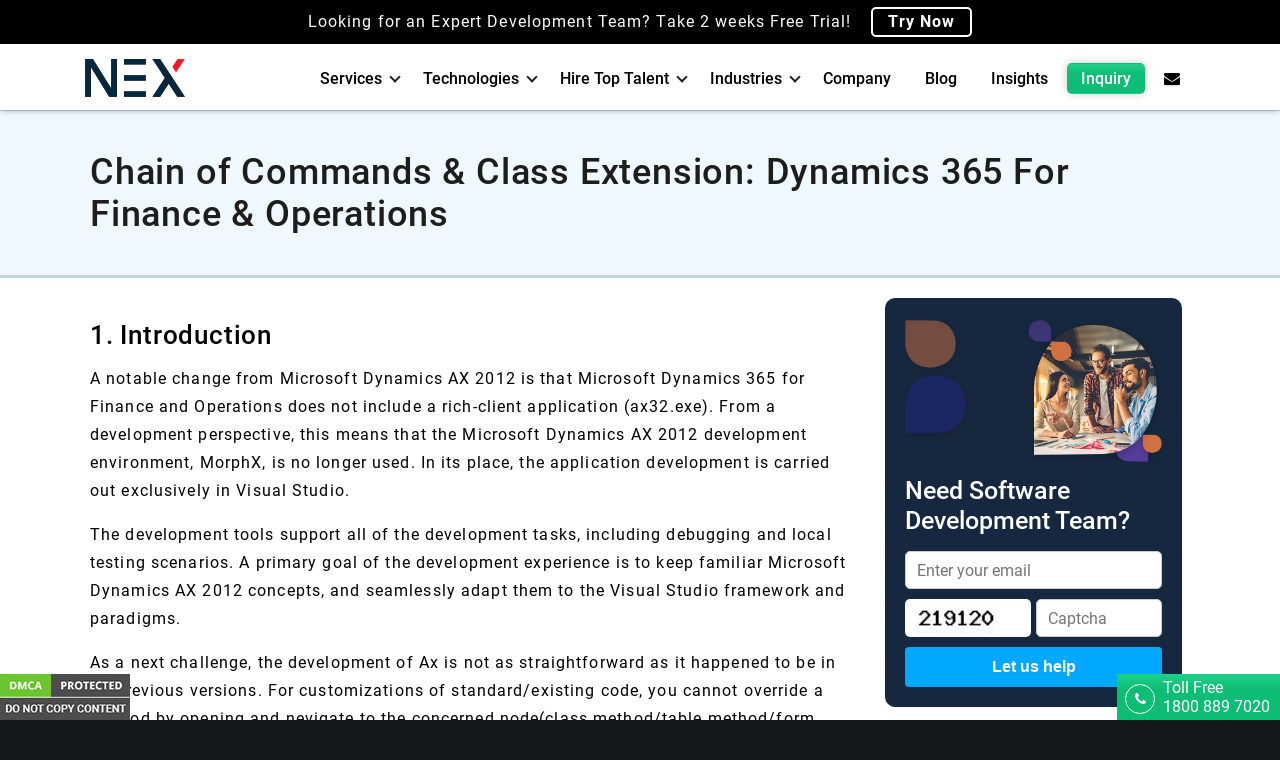

--- FILE ---
content_type: text/html
request_url: https://www.nexsoftsys.com/articles/chain-commands-class-extension-feature-in-dynamics-ax.html
body_size: 10159
content:
<!DOCTYPE html>
<html lang="en">
<head>
    <meta charset="utf-8">
    <meta name="viewport" content="width=device-width, initial-scale=1.0">
    <link rel="shortcut icon" type="image/x-icon" href="../images/favicon.ico">
    <title>Chain Commands & Class Extension Feature In Dynamics 365 For Finance & Operations</title>
    <meta name="description" content="Recently update a latest & powerful feature in wrapping methods with Chain of Command in augmentation classes from Microsoft dynamics AX for Finance and Operations. This feature is allow to write much cleaner extensions with fewer lines of code." />
    <meta name="keywords" content="Microsoft dynamics AX consultants India" />
    <link rel="canonical" href="https://www.nexsoftsys.com/articles/chain-commands-class-extension-feature-in-dynamics-ax.html" />
<!-- Google Tag Manager -->
<script type="a37b99be0485b028bb11a264-text/javascript">
function initGTMOnEvent(t){initGTM(),t.currentTarget.removeEventListener(t.type,initGTMOnEvent)}function initGTM(){if(window.gtmDidInit)return!1;window.gtmDidInit=!0;let t=document.createElement("script");t.type="text/javascript",t.async=!0,t.onload=()=>{dataLayer.push({event:"gtm.js","gtm.start":new Date().getTime(),"gtm.uniqueEventId":0})},t.src="https://www.googletagmanager.com/gtm.js?id=GTM-TW74RB5",document.head.appendChild(t)}document.addEventListener("DOMContentLoaded",()=>{setTimeout(initGTM,3500)}),document.addEventListener("scroll",initGTMOnEvent),document.addEventListener("mousemove",initGTMOnEvent),document.addEventListener("touchstart",initGTMOnEvent);
</script>
<!-- End Google Tag Manager -->
    <meta property="og:locale" content="en_US" />
    <meta property="og:type" content="article" />
    <meta property="og:title" content="Chain Commands & Class Extension Feature In Dynamics 365 For Finance & Operations" />
    <meta property="og:description" content="Recently update a latest & powerful feature in wrapping methods with Chain of Command in augmentation classes from Microsoft dynamics AX for Finance and Operations. This feature is allow to write much cleaner extensions with fewer lines of code." />
    <meta property="og:url" content="https://www.nexsoftsys.com/articles/chain-commands-class-extension-feature-in-dynamics-ax.html" />
    <meta property="og:site_name" content="NEX Softsys" />
    <meta property="article:publisher" content="https://www.facebook.com/NexSoftSys/" />
    <meta property="article:section" content="Trending" />
    <meta property="og:image" content="https://www.nexsoftsys.com/images/commands-class-extension.jpg" />
    <meta property="og:image:secure_url" content="https://www.nexsoftsys.com/images/commands-class-extension.jpg" />
    <meta name="twitter:card" content="summary_large_image" />
    <meta name="twitter:description" content="Recently update a latest & powerful feature in wrapping methods with Chain of Command in augmentation classes from Microsoft dynamics AX for Finance and Operations. This feature is allow to write much cleaner extensions with fewer lines of code." />
    <meta name="twitter:title" content="Chain Commands & Class Extension Feature In Dynamics 365 For Finance & Operations" />
    <meta name="twitter:site" content="@nexsoftsys" />
    <meta name="twitter:image" content="https://www.nexsoftsys.com/images/commands-class-extension.jpg" />
    <meta name="twitter:creator" content="@nexsoftsys" />
    <!-- Standard Favicon -->
    <link type="image/x-icon" href="../images/favicon.ico" rel="shortcut icon" />
    <link rel="apple-touch-icon" sizes="57x57" href="../images/apple-icon-57x57.png" />
    <link rel="apple-touch-icon" sizes="60x60" href="../images/apple-icon-60x60.png" />
    <link rel="apple-touch-icon" sizes="72x72" href="../images/apple-icon-72x72.png" />
    <link rel="apple-touch-icon" sizes="76x76" href="../images/apple-icon-76x76.png" />
    <link rel="apple-touch-icon" sizes="114x114" href="../images/apple-icon-114x114.png" />
    <link rel="apple-touch-icon" sizes="120x120" href="../images/apple-icon-120x120.png" />
    <link rel="apple-touch-icon" sizes="144x144" href="../images/apple-icon-144x144.png" />
    <link rel="apple-touch-icon" sizes="152x152" href="../images/apple-icon-152x152.png" />
    <link rel="apple-touch-icon" sizes="180x180" href="../images/apple-icon-180x180.png" />
    <link rel="icon" type="image/png" sizes="192x192" href="../images/android-icon-192x192.png" />
    <link rel="icon" type="image/png" sizes="32x32" href="../images/favicon-32x32.png" />
    <link rel="icon" type="image/png" sizes="96x96" href="../images/favicon-96x96.png" />
    <link rel="icon" type="image/png" sizes="16x16" href="../images/favicon-16x16.png" />
    <link rel="manifest" href="../images/manifest.json" />
    <meta name="msapplication-TileColor" content="#ffffff" />
    <meta name="msapplication-TileImage" content="images/ms-icon-144x144.png" />
    <meta name="theme-color" content="#ffffff" />
    <meta name="robots" content="index, follow" />
    <!-- Custom - Common CSS -->    
    <link rel="stylesheet" type="text/css" href="style.css" async />
    <noscript>
        <div class="ndiv">
            <div class="ntext">
                <b>Enable Javascript</b>
                <p>Please enable Javascript to view website properly</p>
            </div>
        </div>
    </noscript>
    <script type="application/ld+json">
    { "@context": "https://schema.org", "@type": "Article", "mainEntityOfPage": { "@type": "WebPage", "@id": "https://www.nexsoftsys.com/articles/chain-commands-class-extension-feature-in-dynamics-ax.html" }, "headline": "Chain of Commands & Class Extension: Dynamics 365 For Finance & Operations", "description": "Recently update a latest & powerful feature in wrapping methods with Chain of Command in augmentation classes from Microsoft dynamics AX for Finance and Operations. This feature is allow to write much cleaner extensions with fewer lines of code.", "image": "https://www.nexsoftsys.com/images/commands-class-extension.jpg", "author": { "@type": "Organization", "name": "NEX Softsys" }, "publisher": { "@type": "Organization", "name": "NEX Softsys", "logo": { "@type": "ImageObject", "url": "https://www.nexsoftsys.com/images/nexsoftsys-512x512.jpg", "width": "512", "height": "512" } } }
    </script>
    <script type="application/ld+json">
    { "@context": "https://schema.org/", "@type": "BreadcrumbList", "itemListElement": [{ "@type": "ListItem", "position": 1, "name": "Home", "item": "https://www.nexsoftsys.com" }, { "@type": "ListItem", "position": 2, "name": "⚡ Articles", "item": "https://www.nexsoftsys.com/articles/" }, { "@type": "ListItem", "position": 3, "name": "Chain of Commands & Class Extension: Dynamics 365 For Finance & Operations", "item": "https://www.nexsoftsys.com/articles/chain-commands-class-extension-feature-in-dynamics-ax.html" }] }
    </script>
</head>
<body>
    <noscript><iframe src="https://www.googletagmanager.com/ns.html?id=GTM-TW74RB5" height="0" width="0" style="display:none;visibility:hidden"></iframe></noscript>
    <!-- Header Section -->
    <div id="return-to-top"><i class="fa fa-angle-up"></i></div>
    <div class="toll-free"><a href="tel:1800-889-7020" rel="nofollow">
            <div class="d-flex align-items-center">
                <div><i class="fa fa-phone font-32" aria-hidden="true" title="Phone"></i></div>
                <div>Toll Free <span class="d-block">1800 889 7020</span></div>
            </div>
        </a></div>
    <header class="header_s">
        <!-- ===== Popup Box ===== -->
        <div class="top-box">
            <div class="container">
                <div class="row">
                    <div class="col-12 same-line">
                        <div class="contain-box">
                            <p>Looking for an Expert Development Team? Take 2 weeks Free Trial! <a href="javascript:;" id="myBtn">Try Now</a></p>
                        </div>
                    </div>
                </div>
            </div>
        </div>
        <div class="modal" id="myModal">
            <div class="modal-content">
                <div class="modal-header">
                    <span class="close">&times;</span>
                    <strong>Start 2 Week Free Trial</strong>
                </div>
                <div class="modal-form">
                    <form>
                        <div class="form-group">
                            <input type="text" required autocomplete="off" name="question-title" class="form-control" id="txt2Name" />
                            <label for="txt2Name" title="Full Name" data-title="Full Name"></label>
                        </div>
                        <div class="form-group">
                            <input type="text" required autocomplete="off" name="question-title" class="form-control" id="txt2Email" />
                            <label for="txt2Email" title="Work Email" data-title="Work Email"></label>
                        </div>
                        <div class="form-group">
                            <input type="text" required autocomplete="off" name="question-title" class="form-control" id="txt2Phone" onKeyDown="if (!window.__cfRLUnblockHandlers) return false; javascript:backspacerDOWN(this, event);" onKeyUp="if (!window.__cfRLUnblockHandlers) return false; javascript:backspacerUP(this, event);" data-cf-modified-a37b99be0485b028bb11a264-="" />
                            <label for="txt2Phone" title="Contact Number" data-title="Contact Number"></label>
                        </div>
                        <div class="form-group">
                            <input type="text" required autocomplete="off" name="question-title" class="form-control" id="txt2Subject" />
                            <label for="txt2Subject" title="Subject" data-title="Subject"></label>
                            <input type="hidden" id="txt2Page" value="" />
                        </div>
                        <div class="form-group">
                            <textarea required autocomplete="off" class="form-control" rows="2" id="txt2Message" name="message"></textarea>
                            <label for="txt2Message" title="Message" data-title="Message"></label>
                        </div>
                        <div class="form-group">
                            <img id="imgCaptchaRFP" alt="captcha" src="" class="captcha-style" />
                            <input class="form-control captcha-txt" type="text" placeholder="Captcha" id="txt2Captcha" name="txtCaptcha" />
                        </div>
                    </form>
                    <div class="modal-footer text-center">
                        <button type="button" id="btn2WeekSubmit" value="Send" name="Submit">Submit</button>
                        <div><span id="lbl2WeekInfo" class="lblblack"></span></div>
                    </div>
                </div>
            </div>
        </div>
        <!-- # -->
        <div class="container-fluid">
            <div class="menu-block">
                <div class="mobile-sticky-footer">
                    <a target="_blank" class="skype" aria-label="skype" href="skype:aegissoftware?call"><i class="fa fa-fw" aria-hidden="true" title="Skype"></i></a>
                    <a target="_blank" class="whatsapp" aria-label="whatsapp" href="https://api.whatsapp.com/send?phone=919824127020&text=Hi&sbquo;&nbsp;I&nbsp;am&nbsp;connect&nbsp;through&nbsp;NEX&nbsp;Softsys"><i class="fa fa-fw" aria-hidden="true" title="Whatsapp"></i></a>
                    <a class="inquiry" aria-label="phone" href="tel:1800-889-7020"><i class="fa fa-phone" aria-hidden="true" title="Phone"></i></a>
                    <a target="_blank" aria-label="email" class="case-studies" href="/cdn-cgi/l/email-protection#b2dbdcd4ddf2dcd7cac1ddd4c6c1cbc19cd1dddf8dc1c7d0d8d7d1c68ff7dcc3c7dbc0cb94dcd0c1c289d4c0dddf94dcd0c1c289fcf7ea94dcd0c1c289e1ddd4c6c1cbc1"><i class="fa fa-envelope" aria-hidden="true" title="Email"></i></a>
                    <a href="../rfp.html" aria-label="rfp" class="client-speaks"><i class="fa fa-paper-plane" aria-hidden="true" title="RFP"></i></a>
                </div>
                <div class="container">
                    <nav class="menu-navigation">
                        <div class="logo-block">
                            <a class="navbar-brand" href="/">
                                <picture><img src="../images/logo.webp" loading="lazy" width="100" height="38" alt="software development company" /></picture>
                            </a>
                        </div>
                        <a class="menuswitch" href="#" aria-label="Mobile Menu">
                            <span class="menuline bar1"></span>
                            <span class="menuline bar2"></span>
                            <span class="menuline bar3"></span>
                        </a>
                        <div class="menu-collapse">
                            <ul class="navigation-menu">
                                <li class="dropdown">
                                    <i class="ddl-switch"></i>
                                    <a href="../services/">Services</a>
                                    <div class="dropdown-menu">
                                        <ul class="dropdown-menubox">
                                            <li><a href="../services/software-consulting-services.html">Software Consulting Services</a></li>
                                            <li><a href="../services/software-it-outsourcing-services.html">Software IT Outsourcing</a></li>
                                            <li><a href="../services/offshore-development-center.html">Offshore Development</a></li>
                                            <li><a href="../services/devops-consulting.html">DevOps Services</a></li>
                                        </ul>
                                        <ul class="dropdown-menubox">
                                            <li><a href="../services/big-data-services.html">Big Data Services</a></li>
                                            <li><a href="../data/data-warehouse.html">Data Warehouse</a></li>
                                            <li><a href="../services/ETL-data-integration-services.html">ETL Services</a></li>
                                            <li><a href="../services/real-time-data-analytics-services.html">Real Time Analytics</a></li>
                                        </ul>
                                        <ul class="dropdown-menubox microsoft_nested">
                                            <li class="full_width"><strong>Software Testing</strong></li>
                                            <li><a href="../services/offshore-qa-testing-services.html">QA and Testing</a></li>
                                            <li><a href="../services/automated-software-testing-services.html">Automated Testing</a></li>
                                            <li><a href="../services/manual-qa-testing-services.html">Manual QA Testing</a></li>
                                            <li><a href="../services/selenium-automation-testing.html">Selenium Automation Testing</a></li>
                                        </ul>
                                    </div>
                                </li>
                                <li class="dropdown">
                                    <i class="ddl-switch"></i>
                                    <a href="../technologies/">Technologies</a>
                                    <div class="dropdown-menu two_col">
                                        <ul class="dropdown-menubox">
                                            <li><a href="../technologies/java-application-development.html">Java</a></li>
                                            <li><a href="../technologies/python-development-services.html">Python</a></li>
                                            <li><a href="../technologies/pentaho-BI-Services.html">Pentaho BI</a></li>
                                            <li><a href="../technologies/scala-development.html">Scala</a></li>
                                            <li><a href="../technologies/magento-ecommerce.html">Magento</a></li>
                                        </ul>
                                        <ul class="dropdown-menubox microsoft_nested">
                                            <li><strong>Microsoft</strong></li>
                                            <li><a href="../technologies/net-application-development.html">.Net Development</a></li>
                                            <li><a href="../technologies/microsoft-dynamics-365.html">Dynamics 365</a></li>
                                            <li><a href="../technologies/microsoft-dynamics-crm-consulting.html">Dynamics CRM</a></li>
                                            <li><a href="../technologies/dynamics365-finance-and-operations.html">Dynamics 365 Finance &amp; Operations</a></li>
                                            <li><a href="../technologies/dynamics-365-business-central-solutions-development.html">Dynamics 365 Business Central</a></li>
                                            <li><a href="../technologies/microsoft-dynamics-ax-development.html">Dynamics AX</a></li>
                                            <li><a href="../technologies/microsoft-dynamics-nav.html">Dynamics NAV</a></li>
                                        </ul>
                                        <ul class="dropdown-menubox">
                                            <li class="full_width"><strong>Artificial Intelligence</strong></li>
                                            <li><a href="../technologies/adaptive-ai-development.html">Adaptive AI</a></li>
                                            <li><a href="../technologies/generative-ai-consulting.html">Generative AI</a></li>
                                            <li><a href="../technologies/enterprise-ai-development-services.html">Enterprise AI</a></li>
                                            <li><a href="../technologies/ai-app-development.html">AI Application Development</a></li>
                                        </ul>
                                    </div>
                                </li>
                                <li class="dropdown">
                                    <i class="ddl-switch"></i>
                                    <a href="../hire/">Hire Top Talent</a>
                                    <div class="dropdown-menu two_col">
                                        <ul class="dropdown-menubox">
                                            <li><a href="../hire/java-developers.html">Hire Java Developers</a></li>
                                            <li><a href="../hire/java-spring-boot-developers.html">Hire Spring Boot Developers</a></li>
                                        </ul>
                                        <ul class="dropdown-menubox microsoft_nested">
                                            <li><a href="../hire/python-developers.html">Hire Python Developers</a></li>
                                            <li><a href="../hire/asp-net-developers.html">Hire ASP.NET Developers</a></li>
                                            <li><a href="../hire/magento-developers.html">Hire Magento Developers</a></li>
                                            <li><a href="../hire/hire-scala-developers.html">Hire Scala Developers</a></li>
                                        </ul>
                                    </div>
                                </li>
                                <li class="dropdown">
                                    <i class="ddl-switch"></i>
                                    <a href="../industries/">Industries</a>
                                    <div class="dropdown-menu two_col">
                                        <ul class="dropdown-menubox">
                                            <li><a href="../industries/ecommerce.html">eCommerce</a></li>
                                        </ul>
                                        <ul class="dropdown-menubox">
                                            <li><a href="../industries/financial-software-development.html">Financial</a></li>
                                        </ul>
                                        <ul class="dropdown-menubox">
                                            <li><a href="../industries/retail-software-development.html">Retail</a></li>
                                        </ul>
                                    </div>
                                </li>
                                <li><a href="../company.html">Company</a></li>
                                <li><a href="../articles/">Blog</a></li>
                                <li><a href="../insights/">Insights</a></li>
                                <li><a href="#inquiry" id="myBtn1" class="menu-box">Inquiry</a></li>
                                <li><a href="../contact.html" aria-label="Contact"><i class="fa fa-envelope" aria-hidden="true"></i></a></li>
                            </ul>
                        </div>
                    </nav>
                </div>
            </div>
        </div>
    </header><!-- Header Section /- -->
    <div class="Inner-Banner">
        <div class="Page-Size">
            <h1>Chain of Commands & Class Extension: Dynamics 365 For Finance & Operations</h1>
        </div>
    </div>
    <!--Web-Banner-->
    <main class="site-main">
    <div class="Page-Size article">
        <div id="post" class="Text Width-100 margh2">
            <progress id="reading-progress" max="100" value="0"></progress>
            <h2>1. Introduction</h2>
            <p>A notable change from Microsoft Dynamics AX 2012 is that Microsoft Dynamics 365 for Finance and Operations does not include a rich-client application (ax32.exe). From a development perspective, this means that the Microsoft Dynamics AX 2012 development environment, MorphX, is no longer used. In its place, the application development is carried out exclusively in Visual Studio.</p>
            <p>The development tools support all of the development tasks, including debugging and local testing scenarios. A primary goal of the development experience is to keep familiar Microsoft Dynamics AX 2012 concepts, and seamlessly adapt them to the Visual Studio framework and paradigms.</p>
            <p>As a next challenge, the development of Ax is not as straightforward as it happened to be in its previous versions. For customizations of standard/existing code, you cannot override a method by opening and nevigate to the concerned node(class method/table method/form method) and choose from override able set of methods. This prevents you to write/debug any code as you wish, limiting your codes to the mere selection of adding event handlers.</p>
            <div class="single-article-img">
                <img src="../images/commands-class-extension.jpg" alt="Chain-Commands" />
            </div>
            <p>As of platform update 9 of <a href="task-recorder-in-dynamics-365-finance-and-operations-part-ii.html">Dynamics AX for Operations</a>, we have a new extension possibility called chain of command. Now we are able to add pre and post functionality to extensible methods in a much easier and readable manner than the previously used event handlers, also we are now able to access protected methods and variables directly in the extended class without problems. This enables you to call/use protected members and methods without making them hookable and using pre/post event handlers.</p>
            <h2>Definition</h2>
            <p>From PU9, the usage of extension classes (also known as class augmentation) is introduced to let developers to <strong>wrap</strong> logic around methods defined in a base class: a process which was forbidden for so long in all the previous platform updates of D365. This lets you extend the logic of public and protected methods without the need to use event handlers. When you <strong>wrap</strong> a method, you can also access other public and protected methods and variables of the class. As a result of this, you can start transactions and easily manage state variables associated with your class.</p>
            <h2>Prerequisties</h2>
            <p>D365 For Finance & Operations with PU >= 9</p>
            <p>VS 2015</p>
            <h2>Before you begin: revisiting the concepts</h2>
            <h3>Packages</h3>
            <p>In D365, we have packages for deployment purpose. A package may contain one or more models. In addition to elements of the model, this also includes model metadata which is the description data that define the properties and behavior of the model. Also a package can be exported to a file which can then be deployed into a staging or production environment. In other words, you can say package is an independent set of layers and models. It's also a set of folders that consists of XML files representing the elements in the system. In this way, a package can be viewed as a mini/pseudo model store. Physically package translates directly to unit of compilation which is an assembly or DLL file. Packages can reference other packages that is similar to how .NET assemblies can reference each other.</p>
            <h3>Models</h3>
            <p>Unlike AX2012, In DAX365, creating a model is mandatory thing for any sort of customization. A particular model can contain multiple Visual Studio projects. Therefore you can say it is a collection of projects and a single project can have all or subset of elements from originating model. However, association of a project is only with a single model. It is basically a unit of development/customization. Metadata for models is stored locally on an XML file called a descriptor XML.</p>
            <h3>Hookable attribute</h3>
            <p>Hookable methods are non-abstract methods that are either public or have been attributed with Hookable(true).</p>
            <xmp>
                [HookableAttribute(true)]
                protected void loadModule() {
                NumberSeqDatatype dataType = NumberSeqDatatype::construct();
                // Store id (scope is global)
                dataType.parmDatatypeId(extendedTypeNum(RetailStoreId));
                dataType.parmReferenceHelp(literalStr( & quot; @RET3015 & quot;));
                dataType.parmWizardIsContinuous(false);
                dataType.parmWizardIsManual(NoYes::No);
                dataType.parmWizardIsChangeDownAllowed(NoYes::No);
                dataType.parmWizardIsChangeUpAllowed(NoYes::No);
                dataType.parmSortField(1);
                this.create(dataType);
                }
            </xmp>
            <h4>Chain of Command Example</h4>
            <xmp>
                Class Vehicle {
                real noOfWheels(int arg) {…}
                }
            </xmp>
            <p>Now we can extend the functionality of no Of Wheels using an extensjon class by re-instigating the same name to add pre-and post-logic to it.</p>
            <p></p>
            <h4>[ExtensionOf(ClassStr(Vehicle))]</h4>
            <xmp>
                class truck
                {
                real noOfWheels (int arg)
                {
                var ret = next noOfWheels (arg + 5);
                return ret;
                }
                }
            </xmp>
            <h4>Wrapping</h4>
            <p> no Of Wheels and the required use of the <strong>next </strong>keyword creates a <strong>Chain of Command (CoC) </strong>for the method. It results in the following:</p>
            <xmp>
                Vehicle v = new Vehicle();
                Print v.noOfWheels(2);
            </xmp>
            <p>The system will find any method that <strong>wraps </strong>studentAge. It randomly executes one of these methods (say, noOfWheels of the truck class). When the call to <strong>next </strong>no Of Wheels() occurs, the system will randomly take up another method in the <strong>Chain of Command </strong>or call the original definition if nothing exists.</p>
            <div class="also-read">
                <div>
                    <p><span><strong>ALSO READ </strong></span></p>
                </div>
                <div>
                    <ul class="listing">
                        <li><a href="microsoft-dynamics-365-crm-top-features.html" title="Microsoft Dynamics 365 Top Features">Microsoft Dynamics 365 Top Features</a></li>
                    </ul>
                </div>
            </div>
            <h3>Utilities</h3>
            <h3>Public and protected methods</h3>
            <p>Protected or public methods of classes, tables, or forms can be wrapped by using an extension class that augments that class, table, or form. The wrapper method must have the same signature pattern as that of the base method.</p>
            <ul type="disc">
                <li>When you augment form classes, only root-level methods can be wrapped. You can't wrap methods that are defined in nested classes.</li>
                <li>Only methods that are defined in regular classes can be wrapped. Methods that are defined in extension classes can't be wrapped by augmenting the extension classes.</li>
            </ul>
            <p>i.e. if Class A and ClassB are augmenting Class X and if you have defined a method on Class A as method m1, then this method m1 won’t be available to be wrapped in class B.</p>
            <p>Also if Class Root(the base class) has a method m1(int x, int y), then while augmenting it in class A, you cannot write a method m1(realx, real y)</p>
            <h3>Default parameters</h3>
            <p>You can wrap methods that have default parameters, by class extension. However, the method signature in the wrapper method must not include the default value of the parameter.</p>
            <p>For example, the following simple class has a method that has a default parameter.</p>
            <xmp>
                class vendBalance {
                Public void amountMST(VendAccount _vendAccount = ‘’) {}
                }
            </xmp>
            <p>In this case, the wrapper method must resemble the following example.</p>
            <xmp>
                [ExtensionOf(classtr(Person))]
                final class vendBalance_Extension {
                Public void amountMST(VendAccount _vendAccount) {}
                }
            </xmp>
            <p>Notice that in <strong>vendValance_Extension</strong> extension class, the amountMST method doesn't include the default value of the <strong>message</strong> parameter.</p>
            <h3>Accessing protected members from extension classes</h3>
            <p>As of PU9, you can acces protected members from extension classes. These protected members include fields and methods. Note that this support isn't specific to wrapping methods but applies all the methods in the class extension. Therefore, class extensions are more powerful than they were before.</p>
            <h3>The Hookable attribute</h3>
            <p>If a method is explicitly marked as <strong>[Hookable(false)]</strong>, the method can't be wrapped in an extension class. In the following example, <strong>anyMethod</strong> can't be wrapped in a class that augments <strong>anyClass1</strong>.</p>
            <h3>Disadvantages:</h3>
            <h3>Kernel methods cannot be wrapped:</h3>
            <p>Kernel classes aren't X++ classes. Instead, they are classes that are defined in the kernel of the Microsoft Dynamics 365 Unified Operations platform. Even though extension classes are supported for kernel classes, method wrapping isn't supported for methods of kernel classes. In other words, if you want to wrap a method, the base method must be an X++ method.</p>
            <h3>Netsed class methods cannot be wrapped:</h3>
            <p>The concept of nested classes in X++ applies to forms for overriding data source methods and form control methods. Methods in nested classes can't be wrapped in class extensions.</p>
            <h4>Conclusion:</h4>
            <p>Above the innovative information about chain commands &amp; class extension feature In Dynamics 365 for finance &amp; operations described give you completely. For more information about our <a href="../services/microsoft-dynamics-ax-consulting.html"><strong>Microsoft dynamics AX consultants India</strong></a> please contact us.</p>
        </div>
        <!-- Right Sidebar -->
        <div class="Text Width-25">
            <!-- Need development team start -->
            <div class="needteam-container-sidebar">
                <img data-src="images/hire-team.jpg" class="lazyload" alt="Software Development Team" />
                <div class="blog-sidebar-needteam">Need Software Development Team?</div>
                <div class="form-block-3 w-form">
                    <!-- enter email form -->
                    <form id="" name="" data-name="" method="" action="" class="blog-needteam-sidebar" aria-label="">
                        <input type="email" class="form-control w-input" maxlength="" name="" data-name="" placeholder="Enter your email" id="txtBlogEmail" required="">
                        <img id="imgBlogCaptcha" class="captchat" alt="captcha" src="" />
                        <input class="form-control captchat" type="text" placeholder="Captcha" id="txtBlogCaptcha" name="txtBlogCaptcha" />
                        <button type="button" id="btnBlogSubmit" value="Let us help" data-wait="Please wait..." class="blog-sidebar-needteam-button w-button">Let us help</button>
                    </form>
                    <!-- after submit message -->
                    <div class="success-message-2 w-form-done dblock" tabindex="-1" role="region" aria-label="">
                        <div class="text-block-99" data-ix="new-interaction">
                            <span class="text-span-13">🙌</span>
                            <p>Thank you!<br>We will contact soon.</p>
                        </div>
                    </div>
                    <!-- error msessage -->
                    <div class="error-message w-form-fail dblock" tabindex="-1" role="region" aria-label="">
                        <div>Oops! Something went wrong.</div>
                    </div>
                </div>
            </div>
            <!-- Need development team end -->
            <div class="w-25-border">
                <h3 id="dynamicsax"><strong>Recent Blogs</strong></h3>
                <ul class="listing" id="ulrecentblog">
                </ul>
            </div>
            <div class="blog-cat">
                <h3><strong>Categories</strong></h3>
                <ul class="listing" id="ulcategory">
                </ul>
            </div>
        </div>
        <!-- Right Sidebar end -->
    </div><!-- Page size end -->
    <div id="nss-note"><img data-src="../images/nss.jpg" class="lazyload" alt="NSS Note" /></div>
    <div class="clients-section margin_top30">
        <div class="section-header ourclients">Trusted by Global Clients</div>
        <div class="container">
            <div class="client-head">
                <div id="client-carousel" class="owl-carousel pro-slider">
                    <div class="client-tag client1"></div><div class="client-tag client2"></div><div class="client-tag client3"></div><div class="client-tag client4"></div><div class="client-tag client5"></div><div class="client-tag client6"></div><div class="client-tag client7"></div><div class="client-tag client8"></div><div class="client-tag client9"></div><div class="client-tag client10"></div><div class="client-tag client11"></div><div class="client-tag client12"></div><div class="client-tag client13"></div><div class="client-tag client14"></div><div class="client-tag client15"></div><div class="client-tag client16"></div><div class="client-tag client17"></div><div class="client-tag client18"></div><div class="client-tag client19"></div>
                </div>
            </div>
        </div>
    </div>
    </main>
    
    <!-- Footer -->
    <footer class="footer-main">
        <div class="container">
            <div class="foot-blue-box">
                <div class="ft-head">Looking for an Expert Development Team?</div>
                <div class="foot-blue-flex">
                    <a href="../contact.html" class="white-footer-btn">Get Started</a>
                    <div><picture><img data-src="../images/footer-girl.webp" class="lazyload img-fluid" width="219" height="158" alt="Expert Development"/></picture></div>
                </div>
            </div>
        </div>
        <div class="foot-detail">
            <div class="container">
                <div class="footer-part">
                    <div class="logo-sec">
                        <div><picture><img data-src="../images/nexsoftsys-logo.svg" class="lazyload img-fluid" width="100" height="67" alt="Software Development Company"></picture></div>
                        <div class="mt-2"><picture><img data-src="../images/country.webp" class="lazyload img-fluid" width="72" height="20" alt="country-logo"/></picture></div>
                    </div>
                    <div>
                        <div class="foot-nav"><a href="../services/">Services</a></div>
                        <div class="foot-nav"><a href="../technologies/">Technologies</a></div>
                        <div class="foot-nav"><a href="../hire/">Hire Top Talent</a></div>
                        <div class="foot-nav"><a href="../industries/">Industries</a></div>
                    </div>
                    <div>
                        <div class="foot-nav"><a href="../company.html">About Us</a></div>
                        <div class="foot-nav"><a href="../careers.html">Careers</a></div>
                        <div class="foot-nav"><a href="../articles/">Blog</a></div>
                        <div class="foot-nav"><a href="../insights/">Insights</a></div>
                    </div>
                    <div>
                        <div class="foot-nav"><a href="../terms-of-use.html">Terms of Use</a></div>
                        <div class="foot-nav"><a href="../privacy-policy.html">Privacy Policy</a></div>
                        <div class="foot-nav"><a href="../sitemap.html">Sitemap</a></div>
                        <div class="foot-nav"><a href="../contact.html">Contact Us</a></div>
                    </div>
                    <div>
                        <div class="foot-nav"><a href="/cdn-cgi/l/email-protection#0a63646c654a646f7279656c7e79737924696567" target="_blank"><i class="fa fa-envelope" aria-hidden="true"></i> <span class="__cf_email__" data-cfemail="aac3c4ccc5eac4cfd2d9c5ccded9d3d984c9c5c7">[email&#160;protected]</span></a></div>
                        <div class="foot-nav"><a href="/cdn-cgi/l/email-protection#620a11220c071a110d0416111b114c010d0f" target="_blank"><i class="fa fa-envelope" aria-hidden="true"></i> <span class="__cf_email__" data-cfemail="82eaf1c2ece7faf1ede4f6f1fbf1ace1edef">[email&#160;protected]</span></a></div>
                        <div class="foot-nav"><a href="tel:+919824127020" target="_blank"><i class="fa fa-phone" aria-hidden="true"></i> +91 98241 27020</a></div>
                        <div class="foot-nav"><a href="tel:18008897020" target="_blank"><i class="fa fa-phone" aria-hidden="true"></i> 1800 889 7020</a></div>
                    </div>
                </div>
            </div>
        </div>
        <div class="copyright_text">
            <div class="container">
                <div class="foot-d-flex bor-t">
                    <div>
                        <p>&copy; 2003-<span id="year"></span>. <a href="https://www.nexsoftsys.com/">NEX Softsys</a>. All rights reserved.</p>
                    </div>
                    <div class="text-center">
                        <div class="ft-social">
                            <a href="https://www.linkedin.com/company/nexsoftware/" aria-label="linkedin" rel="me" target="_blank"><i class="fa fa-linkedin" aria-hidden="true"></i></a>
                            <a href="https://www.facebook.com/NexSoftSys/" aria-label="facebook" rel="me" target="_blank"><i class="fa fa-facebook" aria-hidden="true"></i></a>
                            <a href="https://twitter.com/nexsoftsys" aria-label="twitter" rel="me" target="_blank"><i class="fa fa-twitter" aria-hidden="true"></i></a>
                            <a href="https://www.instagram.com/nexsoftsys/" aria-label="instagram" rel="me" target="_blank"><i class="fa fa-instagram" aria-hidden="true"></i></a>
                            <a href="https://www.youtube.com/c/Nexsoftsys" aria-label="youtube" rel="me" target="_blank"><i class="fa fa-youtube-play" aria-hidden="true"></i></a>
                        </div> 
                    </div>
                </div>
            </div>
        </div>
    </footer><!-- Footer /- -->
    <div class="modal" id="myModal1">
        <div class="modal-content">
            <div class="modal-form">
                <div class="inquiry">
                    <div class="inq-flex">
                        <div class="ml-left">
                            <img data-src="../images/inquiry-left.png" class="lazyload img-fluid inq-img" alt="image">
                        </div>
                        <div class="right-inq">
                            <img src="../images/close1.png" class="closeInquiry close1" alt="close">
                            <div class="inquiry-text">Inquiry Form</div>
                            <strong class="title">We will get back to you shortly.</strong>
                            <form>
                                <div class="inquiry-box">
                                    <div class="form-group fullwidth">
                                        <textarea class="form-control" id="txtcomments" placeholder="Tell us your requirements"></textarea>
                                    </div>
                                    <div class="form-group-block">
                                        <div class="form-group">
                                            <input class="form-control" id="txtphone" placeholder="Phone" type="text" onKeyDown="if (!window.__cfRLUnblockHandlers) return false; javascript:backspacerDOWN(this, event);" onKeyUp="if (!window.__cfRLUnblockHandlers) return false; javascript:backspacerUP(this, event);" data-cf-modified-a37b99be0485b028bb11a264-="">
                                        </div>
                                        <div class="form-group">
                                            <input class="form-control" id="txtemail" placeholder="Email" type="email">
                                        </div>                                        
                                        <div class="form-group wii-50">
                                            <input class="form-control" type="text" placeholder="Captcha" id="txtCaptcha" name="txtCaptcha" />
                                            <img id="imgCaptcha" alt="captcha" src="/Captcha.ashx" />
                                        </div>
                                        <div class="form-group Clear">
                                            <button type="button" id="btnSubmit" value="Submit" name="Submit" class="btn-submit">Submit</button>
                                        </div>
                                        <div class="form-group Clear">
                                            <span id="lblInfo"> </span>
                                        </div>
                                    </div>
                                </div>
                            </form>
                        </div>
                    </div>
                </div>
            </div>
        </div>
    </div>
    <!-- Inquiry Form /- -->
    <script data-cfasync="false" src="/cdn-cgi/scripts/5c5dd728/cloudflare-static/email-decode.min.js"></script><script defer src="../js/jquery.js" type="a37b99be0485b028bb11a264-text/javascript"></script>
    <script defer src="js/functions.js" type="a37b99be0485b028bb11a264-text/javascript"></script>
<script src="/cdn-cgi/scripts/7d0fa10a/cloudflare-static/rocket-loader.min.js" data-cf-settings="a37b99be0485b028bb11a264-|49" defer></script><script defer src="https://static.cloudflareinsights.com/beacon.min.js/vcd15cbe7772f49c399c6a5babf22c1241717689176015" integrity="sha512-ZpsOmlRQV6y907TI0dKBHq9Md29nnaEIPlkf84rnaERnq6zvWvPUqr2ft8M1aS28oN72PdrCzSjY4U6VaAw1EQ==" data-cf-beacon='{"version":"2024.11.0","token":"c606ff67174d4b30b5c0e67afadeed59","r":1,"server_timing":{"name":{"cfCacheStatus":true,"cfEdge":true,"cfExtPri":true,"cfL4":true,"cfOrigin":true,"cfSpeedBrain":true},"location_startswith":null}}' crossorigin="anonymous"></script>
</body>
</html>